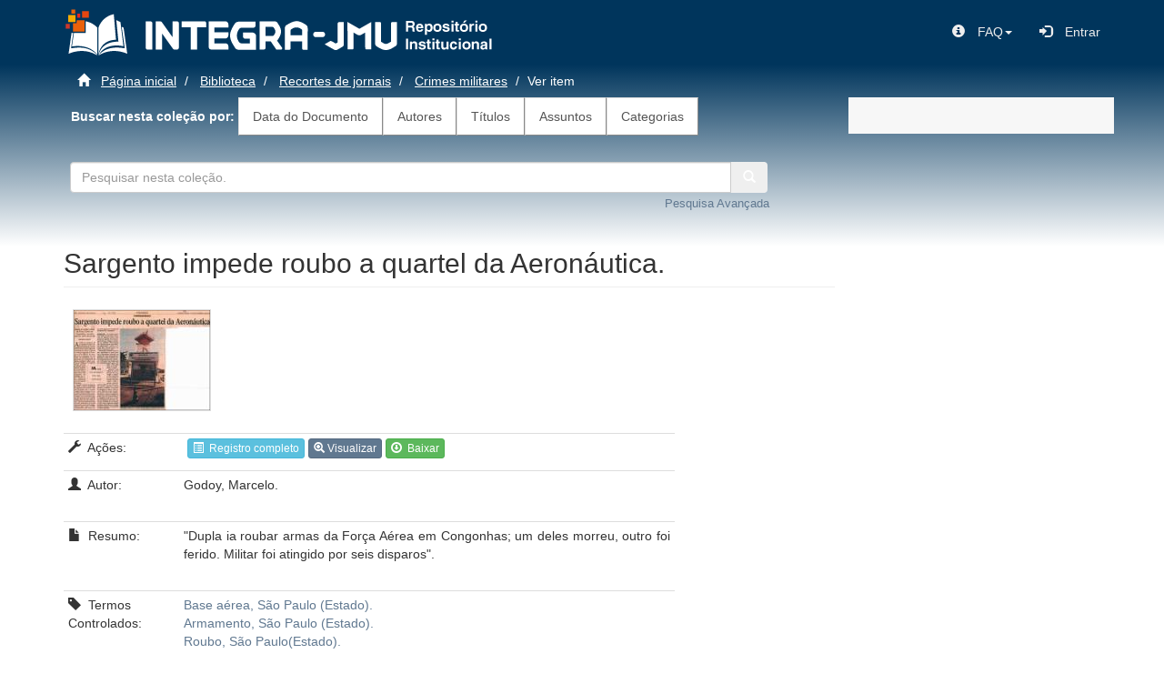

--- FILE ---
content_type: text/html;charset=utf-8
request_url: https://dspace.stm.jus.br/handle/123456789/30379
body_size: 20681
content:
<!DOCTYPE html>
            <!--[if lt IE 7]> <html class="no-js lt-ie9 lt-ie8 lt-ie7" lang="en"> <![endif]-->
            <!--[if IE 7]>    <html class="no-js lt-ie9 lt-ie8" lang="en"> <![endif]-->
            <!--[if IE 8]>    <html class="no-js lt-ie9" lang="en"> <![endif]-->
            <!--[if gt IE 8]><!--> <html class="no-js" lang="en"> <!--<![endif]-->
            <head><META http-equiv="Content-Type" content="text/html; charset=UTF-8">
<meta content="text/html; charset=UTF-8" http-equiv="Content-Type">
<meta content="IE=edge,chrome=1" http-equiv="X-UA-Compatible">
<meta content="width=device-width,initial-scale=1" name="viewport">
<link rel="shortcut icon" href="/themes/Mirage2/images/favicon.ico">
<link rel="apple-touch-icon" href="/themes/Mirage2/images/apple-touch-icon.png">
<meta name="Generator" content="DSpace 5.10">
<link href="/themes/Mirage2/styles/main.css" rel="stylesheet">
<link type="application/opensearchdescription+xml" rel="search" href="http://dspace.stm.jus.br:80/description.xml" title="DSpace">
<script>
				//Clear default text of emty text areas on focus
				function tFocus(element)
				{
				if (element.value == ' '){element.value='';}
				}
				//Clear default text of emty text areas on submit
				function tSubmit(form)
				{
				var defaultedElements = document.getElementsByTagName("textarea");
				for (var i=0; i != defaultedElements.length; i++){
				if (defaultedElements[i].value == ' '){
				defaultedElements[i].value='';
				}
				}
				}
				//Disable pressing 'enter' key to submit a form (otherwise pressing 'enter' causes a submission to start over)
				function disableEnterKey(e)
				{
				var key;

				if(window.event)
				key = window.event.keyCode; //Internet Explorer
				else
				key = e.which; //Firefox and Netscape

				if(key == 13) //if "Enter" pressed, then disable!
				return false;
				else
				return true;
				}
			</script><!--[if lt IE 9]>
                <script src="/themes/Mirage2/vendor/html5shiv/dist/html5shiv.js"> </script>
                <script src="/themes/Mirage2/vendor/respond/respond.min.js"> </script>
                <![endif]--><script src="/themes/Mirage2/vendor/modernizr/modernizr.js"> </script>
<link href="/themes/Mirage2/font-awesome-4.7.0/css/font-awesome.min.css" rel="stylesheet">
<title>Sargento impede roubo a quartel da Aeron&aacute;utica.</title>
<link rel="schema.DCTERMS" href="http://purl.org/dc/terms/" />
<link rel="schema.DC" href="http://purl.org/dc/elements/1.1/" />
<meta name="DC.creator" content="Godoy, Marcelo." />
<meta name="DCTERMS.dateAccepted" content="2016-05-23T18:35:27Z" scheme="DCTERMS.W3CDTF" />
<meta name="DCTERMS.available" content="2016-05-23T18:35:27Z" scheme="DCTERMS.W3CDTF" />
<meta name="DCTERMS.bibliographicCitation" content="O Estado de São Paulo C4 27/04/2003 (000414722)." />
<meta name="DCTERMS.bibliographicCitation" content="Pastas de recortes de jornais do STM CRM Crimes Militares (000706855)." />
<meta name="DC.identifier" content="https://dspace.stm.jus.br/handle/123456789/30379" scheme="DCTERMS.URI" />
<meta name="DCTERMS.abstract" content="&quot;Dupla ia roubar armas da Força Aérea em Congonhas; um deles morreu, outro foi ferido. Militar foi atingido por seis disparos&quot;." />
<meta name="DC.rights" content="Atribuição-NãoComercial-CompartilhaIgual 3.0 Brasil (CC BY-NC-SA 3.0 BR)" />
<meta name="DC.rights" content="http://creativecommons.org/licenses/by-nc-sa/3.0/br/" scheme="DCTERMS.URI" />
<meta name="DC.subject" content="Base aérea, São Paulo (Estado)." />
<meta name="DC.subject" content="Armamento, São Paulo (Estado)." />
<meta name="DC.subject" content="Roubo, São Paulo(Estado)." />
<meta name="DC.title" content="Sargento impede roubo a quartel da Aeronáutica." />
<meta name="DC.type" content="Artigo de jornal" />
<meta content="Godoy, Marcelo." name="citation_author">
<meta content="2016-05-23T18:35:27Z" name="citation_date">
<meta content="https://dspace.stm.jus.br//handle/123456789/30379" name="citation_abstract_html_url">
<meta content="Artigo de jornal" name="citation_keywords">
<meta content="Sargento impede roubo a quartel da Aeron&aacute;utica." name="citation_title">
</head><body>
<header>
<div class="navbar-default">
<div class="container">
<div role="navigation" class="navbar navbar-static-top row">
<div style="float: left;" class="navbar-header">
<a class="col-sm-2" href="/"><img src="/themes/Mirage2//images/integra-logo2.png"></a><a class="col-sm-5" href="/"><img style="margin-top: 12px;" src="/themes/Mirage2//images/head_integra_jmu.png"></a>
</div>
<div class="navbar-header pull-right">
<ul class="nav nav-pills pull-left">
<li>
<form method="get" action="/login" style="display: inline">
<button class="navbar-toggle navbar-link"><b aria-hidden="true" class="visible-xs glyphicon glyphicon-user"></b></button>
</form>
</li>
</ul>
</div>
<div class="navbar-header pull-right hidden-xs">
<ul class="nav navbar-nav pull-left">
<li class="dropdown">
<a data-toggle="dropdown" class="dropdown-toggle" role="button" href="#" id="user-dropdown-toggle"><span class="hidden-xs"><span class="glyphicon glyphicon-info-sign">&nbsp;</span>FAQ<b class="caret"></b></span></a>
<ul data-no-collapse="true" aria-labelledby="user-dropdown-toggle" role="menu" class="dropdown-menu pull-right">
<li>
<a target="_blank" href="https://www.stm.jus.br/informacao/biblioteca/faq-integra-jmu"><span class="glyphicon glyphicon-question-sign">&nbsp;</span>Perguntas Frequentes</a>
</li>
<li>
<a target="_blank" href="https://www.stm.jus.br/informacao/biblioteca/fale-com-o-integra-jmu"><span class="glyphicon glyphicon-comment">&nbsp;</span>Formul&aacute;rio do FAQ</a>
</li>
</ul>
</li>
</ul>
<ul class="nav navbar-nav pull-left">
<li>
<a href="/ldap-login"><span class="glyphicon glyphicon-log-in">&nbsp;</span><span class="hidden-xs">Entrar</span></a>
</li>
</ul>
</div>
<div class="navbar-header pull-right">
<button type="button" class="navbar-toggle visible-sm visible-xs" data-toggle="offcanvas"><span class="sr-only">Toggle navigation</span><span class="icon-bar"></span><span class="icon-bar"></span><span class="icon-bar"></span></button>
</div>
</div>
</div>
</div>
</header>
<div class="background_gradiente_azul">
<div class="container" id="main-container">
<div class="row">
<div class="col-xs-12 col-sm-12 col-md-9 col-lg-9">
<div class="trail-wrapper hidden-print">
<div class="row">
<div class="col-xs-12">
<div class="breadcrumb dropdown visible-xs">
<a data-toggle="dropdown" class="dropdown-toggle" role="button" href="#" id="trail-dropdown-toggle">Ver item&nbsp;<b class="caret"></b></a>
<ul aria-labelledby="trail-dropdown-toggle" role="menu" class="dropdown-menu">
<li role="presentation">
<a role="menuitem" href="/"><i aria-hidden="true" class="glyphicon glyphicon-home"></i>
							&nbsp;
						P&aacute;gina inicial</a>
</li>
<li role="presentation">
<a role="menuitem" href="/handle/123456789/1">Biblioteca</a>
</li>
<li role="presentation">
<a role="menuitem" href="/handle/123456789/7">Recortes de jornais</a>
</li>
<li role="presentation">
<a role="menuitem" href="/handle/123456789/62">Crimes militares</a>
</li>
<li role="presentation" class="disabled">
<a href="#" role="menuitem">Ver item</a>
</li>
</ul>
</div>
<ul class="breadcrumb hidden-xs">
<li>
<i aria-hidden="true" class="glyphicon glyphicon-home"></i>
				&nbsp;
			<a href="/">P&aacute;gina inicial</a>
</li>
<li>
<a href="/handle/123456789/1">Biblioteca</a>
</li>
<li>
<a href="/handle/123456789/7">Recortes de jornais</a>
</li>
<li>
<a href="/handle/123456789/62">Crimes militares</a>
</li>
<li class="active">Ver item</li>
</ul>
</div>
</div>
<div class="row">
<div id="lista_principal" class="col-xs-12">
<b>&nbsp;
							Buscar nesta cole&ccedil;&atilde;o por:
						</b><a class="list-group-item ds-option" href="/handle/123456789/62/browse?type=dateissued">Data do Documento</a><a class="list-group-item ds-option" href="/handle/123456789/62/browse?type=author">Autores</a><a class="list-group-item ds-option" href="/handle/123456789/62/browse?type=title">T&iacute;tulos</a><a class="list-group-item ds-option" href="/handle/123456789/62/browse?type=subject">Assuntos</a><a class="list-group-item ds-option" href="/handle/123456789/62/browse?type=type">Categorias</a>
</div>
</div>
<div class="row">
<div class="col-xs-12">
<div class="" id="ds-search-option">
<form method="post" class="form-inline" id="ds-search-form" action="/handle/123456789/62/discover">
<fielset>
<div class="row">
<div class="input-group col-md-12 col-sm-12 col-xs-12">
<input id="bdjur_stm_text_field" style="width: 85%" type="text" class="form-control" placeholder="Pesquisar nesta cole&ccedil;&atilde;o." name="query"><button style="border-top-left-radius: 0; border-bottom-left-radius: 0;" title="Ir" class="btn btn-secondary"><span aria-hidden="true" class="glyphicon glyphicon-search"></span></button>
<div style="width: 90%" class="input-group col-md-12 col-sm-12 col-xs-12">
<a href="/handle/123456789/62/discover"><span class="pull-right"><font size="2">Pesquisa Avan&ccedil;ada</font></span></a>
</div>
<br>
					&nbsp;
				</div>
</div>
</fielset>
</form>
</div>
</div>
</div>
</div>
<div class="hidden" id="no-js-warning-wrapper">
<div id="no-js-warning">
<div class="notice failure">JavaScript is disabled for your browser. Some features of this site may not work without it.</div>
</div>
</div>
<div class="row row-offcanvas-right">
<div class="horizontal-slider clearfix">
<div class="main-content">
<div class="col-lg-12 col-md-12 col-sm-12 col-xs-12">
<div id="lista-comunidades">
<div id="aspect_versioning_VersionNoticeTransformer_div_item-view" class="ds-static-div primary">
<!-- External Metadata URL: cocoon://metadata/handle/123456789/30379/mets.xml?rightsMDTypes=METSRIGHTS-->
<div class="item-summary-view-metadata">
<h2 class="page-header first-page-header">Sargento impede roubo a quartel da Aeron&aacute;utica.</h2>
<div class="row">
<div class="col-sm-8">
<div class="row-table">
<a style="padding-left: 10px;" class="pull-left" href="/bitstream/handle/123456789/30379/707850%20-%20Sargento%20impede%20roubo%20a%20quartel%20da%20Aeron%c3%a1utica%20-%20Restaurado.pdf?sequence=2&isAllowed=n"><td width="20%">
<div class="imagem-lista">
<div class="thumbnail">
<img alt="Thumbnail" src="/bitstream/handle/123456789/30379/707850%20-%20Sargento%20impede%20roubo%20a%20quartel%20da%20Aeron%c3%a1utica%20-%20Restaurado.pdf.jpg?sequence=4&isAllowed=y"></div>
</div>
</td></a>
<table class="table table-condensed">
<tbody>
<tr></tr>
<tr>
<td>
<p>
<span class="glyphicon glyphicon-wrench"></span>&nbsp;
											A&ccedil;&otilde;es:
										</p>
</td><td>
<form target="_blank" method="POST" action="/mavenflip/handle/123456789/30379/707850%20-%20Sargento%20impede%20roubo%20a%20quartel%20da%20Aeron%c3%a1utica%20-%20Restaurado.pdf?sequence=2&isAllowed=n">
<input id="urlDocumento" name="urlDocumento" type="hidden" value="http://dspace.stm.jus.br:80/bitstream/handle/123456789/30379/707850%20-%20Sargento%20impede%20roubo%20a%20quartel%20da%20Aeron%c3%a1utica%20-%20Restaurado.pdf?sequence=2&amp;isAllowed=n"><a href="/handle/123456789/30379?show=full"><button class="btn btn-info btn-xs-reg" type="button"><span class="glyphicon glyphicon-list-alt"></span>&nbsp;
													Registro completo
												</button></a><a class="modallink" data-target="#openModal" data-toggle="modal"><button class="btn btn-primary btn-xs-reg" type="button"><span class="glyphicon glyphicon-zoom-in"></span>
													Visualizar
												</button></a><a href="/bitstream/handle/123456789/30379/707850%20-%20Sargento%20impede%20roubo%20a%20quartel%20da%20Aeron%c3%a1utica%20-%20Restaurado.pdf?sequence=2&isAllowed=n"><button class="btn btn-success btn-xs-reg" type="button"><span class="glyphicon glyphicon-download"></span>&nbsp;
													Baixar
												</button></a>
</form>
</td>
</tr>
<tr>
<td>
<p>
<span class="glyphicon glyphicon-user"></span>&nbsp;
												Autor:
											</p>
</td><td>
<div class="simple-item-view-authors item-page-field-wrapper table">
<div>Godoy, Marcelo.</div>
</div>
</td>
</tr>
<tr>
<td>
<p>
<span class="glyphicon glyphicon-file"></span>&nbsp;
												Resumo:
											</p>
</td><td>
<div class="simple-item-view-description item-page-field-wrapper table">
<h5 class="visible-xs">Resumo</h5>
<div>"Dupla ia roubar armas da For&ccedil;a A&eacute;rea em Congonhas; um deles morreu, outro foi ferido. Militar foi atingido por seis disparos".</div>
</div>
</td>
</tr>
<tr>
<td>
<p>
<span class="glyphicon glyphicon-tag"></span>&nbsp;
												Termos Controlados:
											</p>
</td><td>
<div class="simple-item-view-other">
<p>
<a href="/discover?filtertype=subject&filter_relational_operator=equals&filter=Base a%C3%A9rea, S%C3%A3o Paulo (Estado).">Base a&eacute;rea, S&atilde;o Paulo (Estado).</a>
<br>
<a href="/discover?filtertype=subject&filter_relational_operator=equals&filter=Armamento, S%C3%A3o Paulo (Estado).">Armamento, S&atilde;o Paulo (Estado).</a>
<br>
<a href="/discover?filtertype=subject&filter_relational_operator=equals&filter=Roubo, S%C3%A3o Paulo(Estado).">Roubo, S&atilde;o Paulo(Estado).</a>
</p>
</div>
</td>
</tr>
<tr>
<td>
<p>
<span class="glyphicon glyphicon-print"></span>&nbsp;
												
												Refer&ecirc;ncia bibliogr&aacute;fica:
											</p>
</td><td>
<div class="simple-item-view-authors">O Estado de S&atilde;o Paulo C4 27/04/2003 (000414722).</div>
<div class="simple-item-view-other">
<p style="word-break: break-word;">Pastas de recortes de jornais do STM CRM Crimes Militares (000706855).</p>
</div>
</td>
</tr>
<tr>
<td>
<p>
<span class="glyphicon glyphicon-info-sign"></span>&nbsp;
												Tipo:
											</p>
</td><td>
<div class="simple-item-view-authors">Artigo de jornal</div>
</td>
</tr>
<tr>
<td>
<p>
<span class="glyphicon glyphicon-link">&nbsp;</span>
											Ao citar este item, usar:
										</p>
</td><td>
<div class="simple-item-view-uri item-page-field-wrapper table">
<span><a href="https://dspace.stm.jus.br/handle/123456789/30379">https://dspace.stm.jus.br/handle/123456789/30379</a></span>
</div>
</td>
</tr>
<tr>
<td>
<p>
<span class="glyphicon glyphicon-book">&nbsp;</span>
											Cole&ccedil;&atilde;o:
										</p>
</td><td>
<div class="simple-item-view-collections item-page-field-wrapper table">
<h5></h5>
<ul class="ds-referenceSet-list">
<!-- External Metadata URL: cocoon://metadata/handle/123456789/62/mets.xml-->
<li>
<a href="/handle/123456789/62">Crimes militares</a>
</li>
</ul>
</div>
</td>
</tr>
</tbody>
</table>
</div>
</div>
</div>
</div>
<h3>Arquivos deste item</h3>
<div class="file-list">
<div class="file-wrapper row">
<div class="col-xs-6 col-sm-3">
<div class="thumbnail">
<a class="image-link" href="/bitstream/handle/123456789/30379/707850%20-%20Sargento%20impede%20roubo%20a%20quartel%20da%20Aeron%c3%a1utica%20-%20Restaurado.pdf?sequence=2&isAllowed=n"><img alt="Thumbnail" src="/bitstream/handle/123456789/30379/707850%20-%20Sargento%20impede%20roubo%20a%20quartel%20da%20Aeron%c3%a1utica%20-%20Restaurado.pdf.jpg?sequence=4&isAllowed=y"></a>
</div>
</div>
<div class="col-xs-6 col-sm-7">
<dl class="file-metadata dl-horizontal">
<dt>Nome:</dt>
<dd class="word-break" title="707850 - Sargento impede roubo a quartel da Aeron&aacute;utica - Restaurado.pdf">707850 - Sargento impede roubo ...</dd>
<dt>Tamanho:</dt>
<dd class="word-break">535.9Kb</dd>
<dt>Formato:</dt>
<dd class="word-break">application/pdf</dd>
</dl>
</div>
<div class="file-link col-xs-6 col-xs-offset-6 col-sm-2 col-sm-offset-0">
<a href="/bitstream/handle/123456789/30379/707850%20-%20Sargento%20impede%20roubo%20a%20quartel%20da%20Aeron%c3%a1utica%20-%20Restaurado.pdf?sequence=2&isAllowed=n"><img title="Acesso de leitura dispon&iacute;vel para MAGISTRADOS E SERVIDORES (group)" src="/themes/Mirage2//images/Crystal_Clear_action_lock3_64px.png" height="64" width="64"></a>
</div>
</div>
</div>
<div role="dialog" class="modal fade" id="openModal">
<div class="modal-dialog modal-lg">
<div class="modal-content">
<div class="modal-header">
<button data-dismiss="modal" class="close" type="button"></button>
<h4 class="modal-title">707850 - Sargento impede roubo a quartel da Aeron&aacute;utica - Restaurado.pdf</h4>
</div>
<div class="modal-body">
<div>
<embed type="application/pdf" src="/bitstream/handle/123456789/30379/707850%20-%20Sargento%20impede%20roubo%20a%20quartel%20da%20Aeron%c3%a1utica%20-%20Restaurado.pdf?sequence=2&amp;isAllowed=n" height="600" width="100%"></embed>
</div>
</div>
<div class="modal-footer">
<button onclick="document.getElementById('video-player').pause()" data-dismiss="modal" class="btn btn-default" type="button">Fechar</button>
</div>
</div>
</div>
</div>
</div>
</div>
</div>
</div>
</div>
</div>
</div>
<div style="top: auto;" role="navigation" id="sidebar" class="col-xs-6 col-sm-3 col-md-3 col-lg-3 sidebar-offcanvas row-offcanvas">
<div class="word-break hidden-print" id="ds-options">
<div id="aspect_viewArtifacts_Navigation_list_context" class="list-group"></div>
<div id="aspect_viewArtifacts_Navigation_list_administrative" class="list-group"></div>
<div id="aspect_discovery_Navigation_list_discovery" class="list-group"></div>
<div id="aspect_statisticsGoogleAnalytics_Navigation_list_statistics" class="list-group"></div>
</div>
</div>
</div>
<div class="row">
<div class="col-xs-12 col-sm-12 col-md-12 col-lg-12">
<div class="hidden-xs hidden-sm">
<footer>
<div class="row">
<div id="logo_footer" class="col-xs-3 col-sm-3 col-md-3 col-lg-3">
<a href="http://www.stm.jus.br/" target="_blank" title="Superior Tribunal Militar"><img src="/themes/Mirage2//images/imagens_home/logo_stm.png" alt="Superior Tribunal Militar"></a>
</div>
<div class="col-xs-6 col-sm-3 col-md-3 col-lg-3">
<div>
<div>Setor de Autarquias Sul, Qd. 01 </div>
<div>Edif&iacute;cio Sede do STM, Bloco B</div>
<div> CEP 70.098-900 - Bras&iacute;lia - DF</div>
<div>
<a href="https://www.facebook.com/SuperiorTribunalMilitar" target="_blank" title="Facebook STM"><img src="/themes/Mirage2//images/imagens_home/facebook1.png" alt="Facebook STM"></a>&nbsp;&nbsp;&nbsp;<a href="https://twitter.com/stm_oficial" target="_blank" title="Twitter STM"><img src="/themes/Mirage2//images/imagens_home/twitter.png" alt="Twitter STM"></a>&nbsp;&nbsp;&nbsp;<a href="https://www.instagram.com/stm_oficial/" target="_blank" title="Instagram STM"><img src="/themes/Mirage2//images/imagens_home/ico_instagram1.jpg" alt="Instagram STM"></a>&nbsp;&nbsp;&nbsp;<a href="https://www.youtube.com/user/ascomstm" target="_blank" title="YouTube STM"><img src="/themes/Mirage2//images/imagens_home/ico_youtube.jpg" alt="YouTube STM"></a>&nbsp;&nbsp;&nbsp;<a href="https://www.flickr.com/photos/ascomstm/sets/" target="_blank" title="Flick STM"><img src="/themes/Mirage2//images/imagens_home/flickr.jpg" alt="Flick STM"></a>
</div>
</div>
</div>
<div class="col-xs-6 col-sm-3 col-md-3 col-lg-3">
<div>
<p>
<img src="/themes/Mirage2//images/imagens_home/responsive.png" alt="V Libras">&nbsp;
							Site Responsivo
						</p>
</div>
<div>
<p>
<a href="http://www.vlibras.gov.br/" target="_blank" title="Download VLibras"><img src="/themes/Mirage2//images/imagens_home/vlibras4.png" alt="V Libras"></a>&nbsp;
							Acess&iacute;vel em Libras
						</p>
</div>
<div>
<a target="_blank" href="http://www.dspace.org/">DSpace software</a>
						copyright&nbsp;&copy;&nbsp;2002-2018&nbsp;
						<a target="_blank" href="http://www.duraspace.org/">DuraSpace</a>
</div>
</div>
<div class="col-xs-6 col-sm-3 col-md-3 col-lg-3">
<div>
<p>Projeto e Design:</p>
</div>
<div>
						DIDOC / COGES / LEGIS
					</div>
<div class="hidden-print">DITIN / CDESC / SSDEC<br>
</div>
<div class="hidden-print">
<a href="/handle/123456789/97853">Dicas de Pesquisas</a>
</div>
</div>
</div>
</footer>
</div>
</div>
</div>
</div>
</div>
<script>if(!window.DSpace){window.DSpace={};}window.DSpace.context_path='';window.DSpace.theme_path='/themes/Mirage2/';</script><script src="/themes/Mirage2/scripts/theme.js"> </script><script>
                  (function(i,s,o,g,r,a,m){i['GoogleAnalyticsObject']=r;i[r]=i[r]||function(){
                  (i[r].q=i[r].q||[]).push(arguments)},i[r].l=1*new Date();a=s.createElement(o),
                  m=s.getElementsByTagName(o)[0];a.async=1;a.src=g;m.parentNode.insertBefore(a,m)
                  })(window,document,'script','//www.google-analytics.com/analytics.js','ga');

                  ga('create', 'UA-140887700-1', 'dspace.stm.jus.br');
                  ga('send', 'pageview');
           </script><script>
						$("#openModal").appendTo('body');
					</script>
</body></html>
